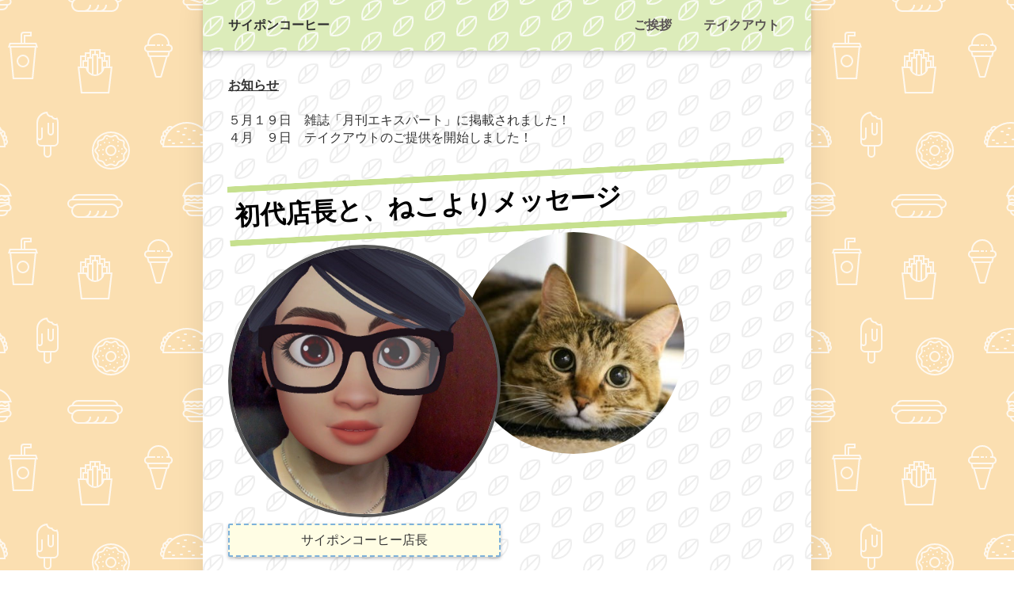

--- FILE ---
content_type: text/html; charset=utf-8
request_url: https://saipon.jp/h/brand030/
body_size: 7332
content:
<!doctype html>
<html data-n-head-ssr lang="ja" data-n-head="%7B%22lang%22:%7B%22ssr%22:%22ja%22%7D%7D">
  <head >
    <title>ご挨拶｜サイポンコーヒー（ブランド）</title><meta data-n-head="ssr" charset="utf-8"><meta data-n-head="ssr" name="viewport" content="width=device-width, initial-scale=1"><meta data-n-head="ssr" name="description" content="サイポンコーヒー（ブランド）のご挨拶ページです。"><meta data-n-head="ssr" name="keywords" content="サイポンコーヒー（ブランド）,ご挨拶,"><meta data-n-head="ssr" property="og:image" content="https://expa-site-image.imgix.net/150555/100568/a2709f3e?auto=&fm=png8&fit=max&w=180&h=180"><link data-n-head="ssr" rel="preconnect dns-prefetch" href="//polyfill-fastly.net"><link data-n-head="ssr" rel="preconnect dns-prefetch" href="//webfont.fontplus.jp"><link data-n-head="ssr" rel="preconnect dns-prefetch" href="//expt.freetls.fastly.net"><link data-n-head="ssr" rel="preconnect dns-prefetch" href="//expt-pic.imgix.net"><link data-n-head="ssr" rel="preconnect dns-prefetch" href="//expa-site-image.imgix.net"><link data-n-head="ssr" rel="preconnect dns-prefetch" href="//www.google-analytics.com"><link data-n-head="ssr" rel="preconnect dns-prefetch" href="//www.googletagmanager.com"><link data-n-head="ssr" rel="stylesheet" href="https://cdn.plyr.io/3.7.8/plyr.css"><link data-n-head="ssr" rel="icon" type="image/png" href="https://expa-site-image.imgix.net/150555/100568/a2709f3e?auto=&fm=png8&fit=max&w=32"><link data-n-head="ssr" rel="apple-touch-icon" sizes="180x180" href="https://expa-site-image.imgix.net/150555/100568/a2709f3e?auto=&fm=png8&fit=max&w=180&h=180"><script data-n-head="ssr" src="https://polyfill-fastly.net/v3/polyfill.min.js?features=es5,es6,es7&flags=gated"></script><script data-n-head="ssr" src="https://token.ccps.jp/UpcTokenPaymentMini.js"></script><script data-n-head="ssr" src="https://exp-t.jp/web/20210705/js/ips_token.js??20250417"></script><script data-n-head="ssr" src="https://cdn.plyr.io/3.7.8/plyr.js"></script><script data-n-head="ssr" src="//www.googletagmanager.com/gtm.js?id=GTM-PXBSCNG&l=dataLayer" async></script><script data-n-head="ssr" src="//webfont.fontplus.jp/accessor/script/fontplus.js?WKuOQCi7bgQ%3D&aa=1&ab=2" defer></script><link rel="preload" href="https://8qeos8eh.user.webaccel.jp/expt-frontapp/fb91635fbbb33a662a5c37f23fe79f43067d4026/nsp/c755126.js" as="script"><link rel="preload" href="https://8qeos8eh.user.webaccel.jp/expt-frontapp/fb91635fbbb33a662a5c37f23fe79f43067d4026/nsp/f6a3768.js" as="script"><link rel="preload" href="https://8qeos8eh.user.webaccel.jp/expt-frontapp/fb91635fbbb33a662a5c37f23fe79f43067d4026/nsp/styles.css" as="style"><link rel="preload" href="https://8qeos8eh.user.webaccel.jp/expt-frontapp/fb91635fbbb33a662a5c37f23fe79f43067d4026/nsp/0a9cd6b.js" as="script"><link rel="preload" href="https://8qeos8eh.user.webaccel.jp/expt-frontapp/fb91635fbbb33a662a5c37f23fe79f43067d4026/nsp/app.css" as="style"><link rel="preload" href="https://8qeos8eh.user.webaccel.jp/expt-frontapp/fb91635fbbb33a662a5c37f23fe79f43067d4026/nsp/4010651.js" as="script"><link rel="stylesheet" href="https://8qeos8eh.user.webaccel.jp/expt-frontapp/fb91635fbbb33a662a5c37f23fe79f43067d4026/nsp/styles.css"><link rel="stylesheet" href="https://8qeos8eh.user.webaccel.jp/expt-frontapp/fb91635fbbb33a662a5c37f23fe79f43067d4026/nsp/app.css">
  </head>
  <body ontouchstart="" data-n-head="%7B%22ontouchstart%22:%7B%22ssr%22:%22%22%7D%7D">
    
    <noscript data-n-head="ssr" data-hid="gtm-noscript" data-pbody="true"><iframe src="//www.googletagmanager.com/ns.html?id=GTM-PXBSCNG&l=dataLayer" height="0" width="0" style="display:none;visibility:hidden"></iframe></noscript><div data-server-rendered="true" id="__nuxt"><!----><div id="__layout"><div><div style="padding:0px;"><div data-layer="p2page-root" data-label="p2SitePage" class="P2Page_s saipon-font-size-m background-layout-tile-fixed saipon-theme-gray" style="background-image:url('https://expt-pic.imgix.net/site_f_svg/v1/background/svg_29/fbdfb1/ffffffcc');"><!----> <div data-layer="p2page-inner" class="P2Page_s__inner saipon-font-size-m page-layout-simple m_decorated" style="background-image:url('https://expt-pic.imgix.net/site_f_svg/v1/background/svg_31/ffffff/eeeeee');background-color:transparent;"><!----> <div id="ba_1" class="m_decorated relative u_P2Page_s z-header P2Block_header" style="background-image:url('https://expt-pic.imgix.net/site_f_svg/v1/background/svg_31/dcecba/ffffffcc');"><div data-desc="only-pc" class="hidden-xs P2Block_header__inner-row u_P2Page_s"><div class="P2Block_header__container u_P2Page_s"><div class="P2Block_header__col-logo"><!----> <div class="P2Block_header__logo-text"><div id="" data-parts-type="headline" class="P2Parts saipon-content-adjuster-inner xs-horizontal-space pt-headline u_P2Page_s u_P2Block_res u_P2Block_hdr" style="color:#333;" data-v-a0ec3678><div class="saipon-headline headline-img-l-none headline-img-r-none brd-c-theme ma0 pd0" data-v-a0ec3678><div class="saipon-headline-content ma0 pd0"><div><div class="disp-f row" style="align-items:center;"><!----> <div class="text-box headline-text-box"><h1 class="saipon-text-container lh-0"><strong><span style="line-height:1.4"><span class="saipon-f-md">サイポンコーヒー</span></span></strong></h1></div> <!----></div></div></div> <!----></div> </div></div></div> <div class="P2Block_header__col-control"><div class="P2Block_header__socket-pagelink"><div id="" data-parts-type="pagelink" class="P2Parts saipon-content-adjuster-inner pt-pagelink_v2 u_P2Page_s u_P2Block_res m_pagelink-basic u_P2Block_hdr" style="color:#595353;" data-v-a0ec3678><ul class="fw-b m_pagelink-basic-ul" style="min-height:28px;border-color:#ccc;" data-v-a0ec3678><li class="m_pagelink-basic-li" style="border-color:#ccc;"><!----> <a href="/h/brand030/aisatsu" target="_self" class="m_pagelink-basic-a" style="border-color:#ccc;"><div class="saipon-text-container m_pagelink-basic-btninner" style="color:#595353;border-color:#ccc;">ご挨拶</div></a></li><li class="m_pagelink-basic-li" style="border-color:#ccc;"><!----> <a href="/h/brand030/takeout" target="_self" class="m_pagelink-basic-a" style="border-color:#ccc;"><div class="saipon-text-container m_pagelink-basic-btninner" style="color:#595353;border-color:#ccc;">テイクアウト</div></a></li> <!----></ul> </div></div> <!----> <!----> <!----></div></div></div> <!----> <div data-desc="only-sp" class="P2Block_header__inner-row-sp hidden-sm hidden-md hidden-lg u_P2Page_s"><div class="P2Block_header__container-sp u_P2Page_s"><div class="P2Block_header__col-logo"><!----> <div class="P2Block_header__logo-text-sp long-text"><div id="" data-parts-type="headline" class="P2Parts saipon-content-adjuster-inner xs-horizontal-space pt-headline u_P2Page_s u_P2Block_res u_P2Block_hdr" style="color:#333;" data-v-a0ec3678><div class="saipon-headline headline-img-l-none headline-img-r-none brd-c-theme ma0 pd0" data-v-a0ec3678><div class="saipon-headline-content ma0 pd0"><div><div class="disp-f row" style="align-items:center;"><!----> <div class="text-box headline-text-box"><h1 class="saipon-text-container lh-0"><strong><span style="line-height:1.4"><span class="saipon-f-md">サイポンコーヒー</span></span></strong></h1></div> <!----></div></div></div> <!----></div> </div></div></div> <!----></div></div> <div class="pt-g_tag u_P2Page_s u_P2Block_res P2Block_header__inner-row-cascade hidden-sm hidden-md hidden-lg"><div class="P2Block_header__container-sp-fullwidth u_P2Page_s"><div class="P2Block_header__col-fullwidth"><div class="P2Block_header__socket-pagelink"><div id="" data-parts-type="pagelink" class="P2Parts saipon-content-adjuster-inner pt-pagelink_v2 u_P2Page_s u_P2Block_res m_pagelink-fullwidth-bordered-sp u_P2Block_hdr" style="color:#595353;" data-v-a0ec3678><ul class="fw-b m_pagelink-fullwidth-bordered-sp-ul" style="min-height:28px;border-color:#ccc;" data-v-a0ec3678><li class="m_pagelink-fullwidth-bordered-sp-li m_pagelink-deco-overlay m_pagelink-li-w25" style="border-color:#ccc;"><!----> <a href="/h/brand030/aisatsu" target="_self" class="m_pagelink-fullwidth-bordered-sp-a m_pagelink-deco-overlay" style="border-color:#ccc;"><div class="saipon-text-container m_pagelink-fullwidth-bordered-sp-btninner" style="color:#595353;border-color:#ccc;">ご挨拶</div></a></li><li class="m_pagelink-fullwidth-bordered-sp-li m_pagelink-deco-overlay m_pagelink-li-w25" style="border-color:#ccc;"><!----> <a href="/h/brand030/takeout" target="_self" class="m_pagelink-fullwidth-bordered-sp-a m_pagelink-deco-overlay" style="border-color:#ccc;"><div class="saipon-text-container m_pagelink-fullwidth-bordered-sp-btninner" style="color:#595353;border-color:#ccc;">テイクアウト</div></a></li> <!----></ul> </div></div></div></div></div> <!----></div><div id="ba_140" class="P2Block_res z-2 u_P2Page_s contents-fill"><div data-layer="contents-area" class="P2ContentsArea u_P2Page_s u_P2Block_res"><div data-layer="container" class="P2Container pt-bp_tag layout-column u_P2Page_s u_P2Block_res w100per self-stretch"><div id="" data-parts-type="tag" class="P2Parts saipon-content-adjuster-inner vertical-space pt-text u_P2Page_s u_P2Block_res m_first_parts m_last_parts m_container_last_child" data-v-a0ec3678><div class="saipon-text-container lh-0" data-v-a0ec3678><span style="line-height:1.4"><span class="saipon-f-md"><u><strong>お知らせ</strong></u><br>
<br>
５月１９日　雑誌「月刊エキスパート」に掲載されました！<br>
４月　９日　テイクアウトのご提供を開始しました！</span></span></div> </div></div></div></div><div id="ba_73" class="P2Block_res hidden-xs z-2 u_P2Page_s contents-fill"><div data-layer="headline-container" class="P2Container_headline pt-bp_tag u_P2Page_s u_P2Block_res u_P2Block--m_contents-fill"><div data-layer="box-headline" class="P2Box_headline u_P2Page_s u_P2Block_res"><div id="" data-parts-type="headline" class="P2Parts saipon-content-adjuster-inner saipon-deco_border-bold saipon-deco_border-vertical saipon-deco_rotate-l pt-headline m_decorated u_P2Page_s u_P2Block_res u_P2Box-headline" style="border-color:#c6e08e;" data-v-a0ec3678><div class="saipon-headline headline-img-l-none headline-img-r-none brd-c-theme ma0 pd0" data-v-a0ec3678><div class="saipon-headline-content ma0 pd0"><div><div class="disp-f row" style="align-items:center;"><!----> <div class="text-box headline-text-box"><h2 class="saipon-text-container lh-0"><span style="line-height:1.4"><span style="color:#000000;"><span class="saipon-font-size-3l"><strong>初代店長と、ねこよりメッセージ</strong></span></span></span></h2></div> <!----></div></div></div> <!----></div> </div></div></div><div data-layer="contents-area" class="P2ContentsArea u_P2Page_s u_P2Block_res"><div data-layer="container" class="P2Container pt-bp_tag layout-column u_P2Page_s u_P2Block_res w50per self-stretch" style="border-color:#555;"><div id="" data-parts-type="image" class="P2Parts saipon-content-adjuster-inner vertical-space saipon-deco_radius-round saipon-deco_border z-2 pt-image m_decorated u_P2Page_s u_P2Block_res m_first_parts" style="border-color:#555;" data-v-a0ec3678><span data-v-a0ec3678><svg width="100%" height="100%" viewBox="0 0 64 64" class="svg-entity"><image href="https://expa-site-image.imgix.net/149227/100568/e4b4baa2" width="100%" height="100%" preserveAspectRatio="xMidYMid slice" clip-path="url(#clip01)" alt=""></image></svg></span> </div><div id="" data-parts-type="tag" class="P2Parts saipon-content-adjuster-inner vertical-space saipon-deco_border-dashed saipon-deco_boxshadow-b pt-text m_decorated u_P2Page_s u_P2Block_res m_last_parts m_container_last_child" style="border-color:#7eb2da;background-color:rgba(255, 253, 228, 1);" data-v-a0ec3678><div class="saipon-text-container lh-0" data-v-a0ec3678><span style="line-height:1.4">
<div style="text-align:center;"><span class="saipon-font-size-m" style="font-family:FP-HiraginoUDSansStdN-W3line-height:1.5;letter-spacing:0em;">サイポンコーヒー店長</span></div>
</span></div> </div></div><div data-layer="container" class="P2Container pt-bp_tag layout-column u_P2Page_s u_P2Block_res w50per self-stretch" style="border-color:#555;"><div data-layer="parts-adjuster" class="P2PartsAdjuster u_P2Page_s u_P2Block_res z-1 m_container_last_child"><div id="" data-parts-type="image" class="P2Parts saipon-content-adjuster-inner vertical-space saipon-deco_radius-round pt-image u_P2Page_s u_P2Block_res saipon-adjust-mt_16 saipon-adjust-mb-16 saipon-adjust-ml_64 saipon-adjust-mr-128 m_first_parts m_last_parts" style="border-color:#555;" data-v-a0ec3678><span data-v-a0ec3678><svg width="100%" height="100%" viewBox="0 0 64 64" class="svg-entity"><image href="https://expa-site-image.imgix.net/149240/100568/a62fb2b2" width="100%" height="100%" preserveAspectRatio="xMidYMid slice" clip-path="url(#clip01)" alt=""></image></svg></span> </div></div></div></div></div><div id="ba_143" class="P2Block_res hidden-sm hidden-md hidden-lg z-2 u_P2Page_s contents-fill"><div data-layer="headline-container" class="P2Container_headline pt-bp_tag u_P2Page_s u_P2Block_res u_P2Block--m_contents-fill"><div data-layer="box-headline" class="P2Box_headline u_P2Page_s u_P2Block_res"><div id="" data-parts-type="headline" class="P2Parts saipon-content-adjuster-inner saipon-deco_border-bold saipon-deco_border-vertical saipon-deco_rotate-l pt-headline m_decorated u_P2Page_s u_P2Block_res u_P2Box-headline" style="border-color:#7eb2da;" data-v-a0ec3678><div class="saipon-headline headline-img-l-none headline-img-r-none brd-c-theme ma0 pd0" data-v-a0ec3678><div class="saipon-headline-content ma0 pd0"><div><div class="disp-f row" style="align-items:center;"><!----> <div class="text-box headline-text-box"><h2 class="saipon-text-container lh-0"><span style="line-height:1.4"><span style="color:#000000;"><span class="saipon-font-size-3l"><strong>初代店長と、ねこよりメッセージ（自動配置）</strong></span></span></span></h2></div> <!----></div></div></div> <!----></div> </div></div></div><div data-layer="contents-area" class="P2ContentsArea u_P2Page_s u_P2Block_res"><div data-layer="container" class="P2Container pt-bp_tag layout-column u_P2Page_s u_P2Block_res w50per self-stretch" style="border-color:#555;"><div id="" data-parts-type="image" class="P2Parts saipon-content-adjuster-inner vertical-space saipon-deco_radius-round saipon-deco_border z-2 pt-image m_decorated u_P2Page_s u_P2Block_res m_first_parts" style="border-color:#555;" data-v-a0ec3678><span data-v-a0ec3678><svg width="100%" height="100%" viewBox="0 0 64 64" class="svg-entity"><image href="https://expa-site-image.imgix.net/149227/100568/e4b4baa2" width="100%" height="100%" preserveAspectRatio="xMidYMid slice" clip-path="url(#clip01)" alt=""></image></svg></span> </div><div id="" data-parts-type="tag" class="P2Parts saipon-content-adjuster-inner vertical-space saipon-deco_border-dashed saipon-deco_boxshadow-b pt-text m_decorated u_P2Page_s u_P2Block_res m_last_parts m_container_last_child" style="border-color:#7eb2da;background-color:rgba(255, 253, 228, 1);" data-v-a0ec3678><div class="saipon-text-container lh-0" data-v-a0ec3678><span style="line-height:1.4">
<div style="text-align:center;"><span class="saipon-font-size-m" style="font-family:FP-HiraginoUDSansStdN-W3line-height:1.5;letter-spacing:0em;">サイポンコーヒー店長</span></div>
</span></div> </div></div><div data-layer="container" class="P2Container pt-bp_tag layout-column u_P2Page_s u_P2Block_res w50per self-stretch" style="border-color:#555;"><div data-layer="parts-adjuster" class="P2PartsAdjuster u_P2Page_s u_P2Block_res z-1 m_container_last_child"><div id="" data-parts-type="image" class="P2Parts saipon-content-adjuster-inner vertical-space saipon-deco_radius-round pt-image u_P2Page_s u_P2Block_res saipon-adjust-mt_16 saipon-adjust-mb-16 saipon-adjust-ml_64 saipon-adjust-mr-128 m_first_parts m_last_parts" style="border-color:#555;" data-v-a0ec3678><span data-v-a0ec3678><svg width="100%" height="100%" viewBox="0 0 64 64" class="svg-entity"><image href="https://expa-site-image.imgix.net/149240/100568/a62fb2b2" width="100%" height="100%" preserveAspectRatio="xMidYMid slice" clip-path="url(#clip01)" alt=""></image></svg></span> </div></div></div></div></div><div id="ba_144" class="P2Block_fix fixed-ratio-frame u_P2Page_s hidden-sm hidden-md hidden-lg z-2" style="height:82.16145833333333vw;overflow:hidden;"><div class="P2Block_fix__inner u_P2Page_s contents-fill"><div data-layer="headline-container" class="P2Container_headline pt-bp_tag u_P2Page_s u_P2Block_fix u_P2Block--m_contents-fill"><div data-layer="box-headline" class="P2Box_headline u_P2Page_s u_P2Block_fix"><div id="" data-parts-type="headline" class="P2Parts saipon-content-adjuster-inner saipon-deco_border-bold saipon-deco_border-vertical saipon-deco_rotate-l pt-headline m_decorated u_P2Page_s u_P2Block_fix u_P2Box-headline" style="border-color:#7eb2da;" data-v-a0ec3678><div class="saipon-headline headline-img-l-none headline-img-r-none brd-c-theme ma0 pd0" data-v-a0ec3678><div class="saipon-headline-content ma0 pd0"><div><div class="disp-f row" style="align-items:center;"><!----> <div class="text-box headline-text-box"><h2 class="saipon-text-container lh-0"><span style="line-height:1.4"><span style="color:#000000;"><span class="saipon-font-size-3l"><strong>初代店長と、ねこよりメッセージ（縮小表示）</strong></span></span></span></h2></div> <!----></div></div></div> <!----></div> </div></div></div><div data-layer="contents-area" class="P2ContentsArea u_P2Page_s u_P2Block_fix"><div data-layer="container" class="P2Container pt-bp_tag layout-column u_P2Page_s u_P2Block_fix w50per self-stretch" style="border-color:#555;"><div id="" data-parts-type="image" class="P2Parts saipon-content-adjuster-inner vertical-space saipon-deco_radius-round saipon-deco_border z-2 pt-image m_decorated u_P2Page_s u_P2Block_fix m_first_parts" style="border-color:#555;" data-v-a0ec3678><span data-v-a0ec3678><svg width="100%" height="100%" viewBox="0 0 64 64" class="svg-entity"><image href="https://expa-site-image.imgix.net/149227/100568/e4b4baa2" width="100%" height="100%" preserveAspectRatio="xMidYMid slice" clip-path="url(#clip01)" alt=""></image></svg></span> </div><div id="" data-parts-type="tag" class="P2Parts saipon-content-adjuster-inner vertical-space saipon-deco_border-dashed saipon-deco_boxshadow-b pt-text m_decorated u_P2Page_s u_P2Block_fix m_last_parts m_container_last_child" style="border-color:#7eb2da;background-color:rgba(255, 253, 228, 1);" data-v-a0ec3678><div class="saipon-text-container lh-0" data-v-a0ec3678><span style="line-height:1.4">
<div style="text-align:center;"><span class="saipon-font-size-m" style="font-family:FP-HiraginoUDSansStdN-W3line-height:1.5;letter-spacing:0em;">サイポンコーヒー店長</span></div>
</span></div> </div></div><div data-layer="container" class="P2Container pt-bp_tag layout-column u_P2Page_s u_P2Block_fix w50per self-stretch" style="border-color:#555;"><div data-layer="parts-adjuster" class="P2PartsAdjuster u_P2Page_s u_P2Block_fix z-1 m_container_last_child"><div id="" data-parts-type="image" class="P2Parts saipon-content-adjuster-inner vertical-space saipon-deco_radius-round pt-image u_P2Page_s u_P2Block_fix saipon-adjust-mt_16 saipon-adjust-mb-16 saipon-adjust-ml_64 saipon-adjust-mr-128 m_first_parts m_last_parts" style="border-color:#555;" data-v-a0ec3678><span data-v-a0ec3678><svg width="100%" height="100%" viewBox="0 0 64 64" class="svg-entity"><image href="https://expa-site-image.imgix.net/149240/100568/a62fb2b2" width="100%" height="100%" preserveAspectRatio="xMidYMid slice" clip-path="url(#clip01)" alt=""></image></svg></span> </div></div></div></div></div></div><div id="ba_1" class="edtr_base_innerContent_box pd0 P2Block_res m_decorated z-2 u_P2Page_s" style="background-image:url('https://expt-pic.imgix.net/site_f_svg/v1/background/svg_31/dcecba/ffffffcc');"><div class="bc-single container-fluid container-grid"><div class="container-fluid xs-1-container pd0"><footer class="saipon-footer"><div class="saipon-footer-inner"><div class="saipon-footer-menu"><div id="" data-parts-type="pagelink" class="P2Parts saipon-content-adjuster-inner pt-pagelink u_P2Page_s u_P2Block_res" data-v-a0ec3678><div class="saipon-footer-menu-list saipon-font-size-m" data-v-a0ec3678><ul style="flex: 0 1 auto;"><li style="border-color:#555;"><a href="/h/brand030/aisatsu" target="_self"><div class="btn-decorate saipon-text-container">ご挨拶</div></a></li><li style="border-color:#555;"><a href="/h/brand030/takeout" target="_self"><div class="btn-decorate saipon-text-container">テイクアウト</div></a></li> <!----></ul></div> </div></div> <div class="saipon-footer-logo"><!----></div> <div class="saipon-footer-copy"><div id="" data-parts-type="tag" class="P2Parts saipon-content-adjuster-inner xs-horizontal-space pt-text u_P2Page_s u_P2Block_res" data-v-a0ec3678><div class="saipon-text-container lh-0" data-v-a0ec3678><strong><span style="line-height:1.4"><span style="color:#888888;"><span class="saipon-f-md">© 2020 サイポンコーヒー</span></span></span></strong></div> </div></div></div></footer></div></div></div> <!----> <svg width="0" height="0" class="svg-clippath"><clipPath id="clip01"><circle cx="32" cy="32" r="32" style="fill:none"></circle></clipPath></svg></div></div> <div class="expa-logo-banner position-fixed-top anim-dissapoint"><a href="https://saipon.jp/" target="_blank" style="display: block;"><img src="https://exp-t.jp/web/img/logo/saipon-logo-anime@1x.gif" srcset="https://exp-t.jp/web/img/logo/saipon-logo-anime@1x.gif 1x, https://exp-t.jp/web/img/logo/saipon-logo-anime@2x.gif 2x, https://exp-t.jp/web/img/logo/saipon-logo-anime@3x.gif 3x" width="70" alt class="expa-logo-banner-img"> <div class="expa-logo-banner-pop hidden-xs"></div></a></div></div></div></div></div><script>window.__NUXT__=(function(a,b,c,d,e,f,g,h,i,j,k,l,m,n,o,p,q,r,s,t,u,v,w,x,y,z,A,B,C,D,E,F,G,H,I,J,K,L,M,N,O,P,Q,R,S,T,U,V,W,X,Y,Z,_,$,aa,ab,ac,ad,ae,af,ag,ah,ai,aj,ak,al,am,an,ao,ap,aq,ar,as,at,au,av,aw,ax,ay,az,aA,aB,aC,aD,aE,aF,aG,aH,aI,aJ,aK,aL,aM,aN,aO,aP,aQ,aR,aS,aT,aU,aV,aW,aX,aY,aZ,a_,a$,ba,bb,bc,bd,be,bf,bg,bh,bi,bj,bk,bl,bm,bn,bo){aM["background-image"]=aN;ba.page_name=T;ba.page_new_code="aisatsu";ba.show_header_pagelink_flg=d;ba.show_footer_pagelink_flg=d;ba.page_view_flg=d;ba.link=ac;bb.page_name=ad;bb.page_new_code="takeout";bb.show_header_pagelink_flg=d;bb.show_footer_pagelink_flg=d;bb.page_view_flg=d;bb.link=ae;bi["background-image"]=aN;return {layout:aJ,data:[{init:aJ,info:{root:{class:["P2Page_s",aK,"background-layout-tile-fixed","saipon-theme-gray"],style:{"background-image":"url('https:\u002F\u002Fexpt-pic.imgix.net\u002Fsite_f_svg\u002Fv1\u002Fbackground\u002Fsvg_29\u002Ffbdfb1\u002Fffffffcc')"}},inner:{class:["P2Page_s__inner",aK,"page-layout-simple",l,[]],style:{"background-image":"url('https:\u002F\u002Fexpt-pic.imgix.net\u002Fsite_f_svg\u002Fv1\u002Fbackground\u002Fsvg_31\u002Fffffff\u002Feeeeee')","background-color":"transparent"}}},blocks:[{type:"header",fixed:{flag:g,height:h},t:{root:{class:[L,l,aL,w,c],style:aM}},class:[l,aL,w],style:aM,anchor_no:d,ext:{layout:{pc:"typeE",sp:"typeD"},burger:{mainLink:x,subLink:g,mainButton:x,subButton:g,subText:g}},children:[{block_component_type:aO,style:{},class:[_,P,m],children:[{parts_type:r,parts_code:s,style:{},class:[i,j,w,t,c,e],ext:{},hidden:b,standard_design_flg:b,parts_body:{alt:a,src:"https:\u002F\u002Fdata.photo-ac.com\u002Fdata\u002Fthumbnails\u002Fed\u002Feda05bc853723e48e6d150d8e2bdd4ff_t.jpeg",img_class:"Img_header-logo",url:a,is_blank:f,is_sitelink:f,sitelink_code:"105661",width:"510px",height:"340px"},type:k,editorId:17395613},{parts_type:G,parts_code:M,class:[i,j,aP,Q,c,e],style:{color:"#333"},ext:{},parts_body:{src:aQ,text:"\u003Cstrong\u003E\u003Cspan style=\"line-height:1.4\"\u003E\u003Cspan class=\"saipon-f-md\"\u003Eサイポンコーヒー\u003C\u002Fspan\u003E\u003C\u002Fspan\u003E\u003C\u002Fstrong\u003E",color_class:"theme",shape_class:a,img_class:a,tag:"h1"},hidden:b,standard_design_flg:b,children:[],type:k,editorId:17395614},{parts_type:aR,parts_code:aS,style:{},class:[i,j,aT,R,aU,aV,l,c,e],ext:{convert:{button:d,text_lh0:d}},hidden:b,standard_design_flg:b,parts_body:{is_blank:H,text:"\u003Cspan style=\"line-height:1.4\"\u003E\u003Cstrong\u003E\u003Cspan class=\"saipon-font-size-m\"\u003Eボタン\u003C\u002Fspan\u003E\u003C\u002Fstrong\u003E\u003C\u002Fspan\u003E",url:a,color_class:a,shape1:aW},buttonClass:[y,aT,R],buttonStyle:{"background-color":aX},type:k,editorId:17395615},{parts_type:$,parts_code:aY,style:{color:aa},class:[i,j,aZ,c,e],ext:{pc:{line:{type:ab},text:{font:a,color:aa},deco:{overlay:g,underline:g,linecoler:S}},sp:{line:{type:aW},text:{font:a,color:aa},deco:{overlay:x}}},hidden:b,standard_design_flg:b,parts_body:a,children:[{class:[],ext:{},hidden:d,parts_body:{is_blank:f,is_filelink:a,is_sitelink:H,sitefile_id:a,sitelink_code:b,text:T,url:ac},parts_code:U,parts_type:V,standard_design_flg:b,style:{}},{class:[],ext:{},hidden:d,parts_body:{is_blank:f,is_filelink:a,is_sitelink:H,sitefile_id:a,sitelink_code:b,text:ad,url:ae},parts_code:U,parts_type:V,standard_design_flg:b,style:{}}],type:k,editorId:17395616},{parts_type:aR,parts_code:aS,class:[i,j,R,aU,aV,l,c,e],style:{},ext:{convert:{button:d}},parts_body:{color_class:a,shape1:"solid",text:"\u003Cspan class=\"saipon-font-size-m\"\u003E\u003Cspan style=\"line-height:1.4;\"\u003E\u003Cstrong\u003Eボタン\u003C\u002Fstrong\u003E\u003C\u002Fspan\u003E\u003C\u002Fspan\u003E",svg_right:{type:"arrow_r01",colors:[{offset:a_,color:a$,opacity:d},{offset:a_,color:a$,opacity:d}]}},hidden:b,standard_design_flg:b,children:[],buttonClass:["float-canceler","saipon-deco_radius-lg",R],buttonStyle:{"background-color":aX},type:k,editorId:17395617},{parts_type:z,parts_code:A,class:[i,j,m,I,c,e],style:{},ext:{},parts_body:"\u003Cspan class=\"saipon-font-size-s\"\u003E\u003Cspan style=\"line-height:1.5;\"\u003E\u003Cspan style=\"letter-spacing:0em;\"\u003Eお問い合わせはお気軽に\u003Cbr\u003E0120-XXXX-XXXX\u003C\u002Fspan\u003E\u003C\u002Fspan\u003E\u003C\u002Fspan\u003E",hidden:b,standard_design_flg:b,children:[],type:k,editorId:17395618},{children:[],class:[i,j,aZ,c,e],ext:{pc:{line:{type:ab,color:S},text:{font:a,color:af},deco:{linecoler:S,overlay:g,underline:g}},sp:{line:{type:ab,color:"#cccc"},text:{font:a,color:af},deco:{linecoler:S,overlay:x,underline:g}},bg:{text:{align:a},chev:{reverse:g,color:af}}},hidden:b,parts_type:$,parts_code:"sub_menu",parts_body:{},style:{},type:k,editorId:17395619},{type:ag,class:[ah,c,e],style:{},children:[],editorId:17395620},{type:ag,class:[ah,c,e],style:{},children:[],editorId:17395621},{type:ag,class:[ah,c,e],style:{},children:[],editorId:17395622}]}],gclass:[c],lazyBackgroundImage:h,pagelist:[ba,bb]},{type:N,fixed:{flag:g,height:h},t:{root:{class:[L,a,a,q,c,W],style:{}}},anchor_no:140,children:[{type:X,class:[Y,c,e],style:{},children:[{type:u,style:{},class:[B,o,v,c,e,a,bc,a,C],children:[{parts_type:z,parts_code:A,style:{},class:[i,j,m,I,c,e,D,E,F],ext:{convert:{text_lh0:d}},hidden:b,standard_design_flg:b,parts_body:bd,children:[],type:k,editorId:17395623}],link:{enabled:g},lazyBackgroundImage:h}]}],lazyBackgroundImage:h,schedule:h},{type:N,fixed:{flag:g,height:h},t:{root:{class:[L,"hidden-xs",q,c,W],style:{}}},anchor_no:73,children:[{type:ai,style:{},class:[aj,o,c,e,a,ak],children:[{type:al,style:{},class:[am,c,e,a],children:[{parts_type:G,parts_code:M,style:{"border-color":"#c6e08e"},class:[i,j,an,ao,ap,Q,l,c,e,aq],ext:{convert:{text_lh0:d}},hidden:b,standard_design_flg:b,children:[],parts_body:{src:a,text:"\u003Cspan style=\"line-height:1.4\"\u003E\u003Cspan style=\"color:#000000;\"\u003E\u003Cspan class=\"saipon-font-size-3l\"\u003E\u003Cstrong\u003E初代店長と、ねこよりメッセージ\u003C\u002Fstrong\u003E\u003C\u002Fspan\u003E\u003C\u002Fspan\u003E\u003C\u002Fspan\u003E",img_class:ar,shape_class:a,color_class:a},type:k,editorId:17395624}]}]},{type:X,class:[Y,c,e],style:{},children:[{type:u,style:{"border-color":n},class:[B,o,v,c,e,a,J,a,C],children:[{parts_type:r,parts_code:s,style:{"border-color":n},class:[i,j,m,y,as,a,q,t,l,c,e,D],ext:{},hidden:b,standard_design_flg:b,children:[],parts_body:{src:at,alt:a,url:a,is_blank:f,is_sitelink:f,sitelink_code:f,direct_load:d},type:k,editorId:17395625},{parts_type:z,parts_code:A,style:{"border-color":O,"background-color":au},class:[i,j,m,av,aw,I,l,c,e,E,F],ext:{convert:{text_lh0:d}},hidden:b,standard_design_flg:b,parts_body:ax,children:[],type:k,editorId:17395626}],link:{enabled:g},lazyBackgroundImage:h},{type:u,style:{"border-color":n},class:[B,o,v,c,e,a,J,a,C],children:[{type:ay,class:[az,c,e,w,F],style:{},children:[{parts_type:r,parts_code:s,style:{"border-color":n},class:[i,j,m,y,t,a,a,a,a,c,e,aA,aB,aC,aD,D,E],ext:{margin:{l:aE,r:aF,t:aG,b:aH},padding:{t:a,r:a,b:a,l:a}},hidden:b,standard_design_flg:b,children:[],parts_body:{src:aI,alt:a,url:a,is_blank:f,is_sitelink:f,sitelink_code:f,direct_load:d},type:k,editorId:17395627}]}],link:{enabled:g},lazyBackgroundImage:h}]}],lazyBackgroundImage:h,schedule:h},{type:N,fixed:{flag:g,height:h},t:{root:{class:[L,be,bf,bg,q,c,W],style:{}}},anchor_no:143,children:[{type:ai,style:{},class:[aj,o,c,e,a,ak],children:[{type:al,style:{},class:[am,c,e,a],children:[{parts_type:G,parts_code:M,style:{"border-color":O},class:[i,j,an,ao,ap,Q,l,c,e,aq],ext:{convert:{text_lh0:d}},hidden:b,standard_design_flg:b,children:[],parts_body:{src:a,text:"\u003Cspan style=\"line-height:1.4\"\u003E\u003Cspan style=\"color:#000000;\"\u003E\u003Cspan class=\"saipon-font-size-3l\"\u003E\u003Cstrong\u003E初代店長と、ねこよりメッセージ（自動配置）\u003C\u002Fstrong\u003E\u003C\u002Fspan\u003E\u003C\u002Fspan\u003E\u003C\u002Fspan\u003E",img_class:ar,shape_class:a,color_class:a},type:k,editorId:17395628}]}]},{type:X,class:[Y,c,e],style:{},children:[{type:u,style:{"border-color":n},class:[B,o,v,c,e,a,J,a,C],children:[{parts_type:r,parts_code:s,style:{"border-color":n},class:[i,j,m,y,as,a,q,t,l,c,e,D],ext:{},hidden:b,standard_design_flg:b,children:[],parts_body:{src:at,alt:a,url:a,is_blank:f,is_sitelink:f,sitelink_code:f,direct_load:d},type:k,editorId:17395629},{parts_type:z,parts_code:A,style:{"border-color":O,"background-color":au},class:[i,j,m,av,aw,I,l,c,e,E,F],ext:{convert:{text_lh0:d}},hidden:b,standard_design_flg:b,parts_body:ax,children:[],type:k,editorId:17395630}],link:{enabled:g},lazyBackgroundImage:h},{type:u,style:{"border-color":n},class:[B,o,v,c,e,a,J,a,C],children:[{type:ay,class:[az,c,e,w,F],style:{},children:[{parts_type:r,parts_code:s,style:{"border-color":n},class:[i,j,m,y,t,a,a,a,a,c,e,aA,aB,aC,aD,D,E],ext:{margin:{l:aE,r:aF,t:aG,b:aH},padding:{t:a,r:a,b:a,l:a}},hidden:b,standard_design_flg:b,children:[],parts_body:{src:aI,alt:a,url:a,is_blank:f,is_sitelink:f,sitelink_code:f,direct_load:d},type:k,editorId:17395631}]}],link:{enabled:g},lazyBackgroundImage:h}]}],lazyBackgroundImage:h,schedule:h},{type:N,fixed:{flag:x,height:631},t:{wapper:{class:["P2Block_fix","fixed-ratio-frame",c,be,bf,bg,q],style:{height:"82.16145833333333vw",overflow:bh}},root:{class:["P2Block_fix__inner",c,W],style:{}}},anchor_no:144,children:[{type:ai,style:{},class:[aj,o,c,p,a,ak],children:[{type:al,style:{},class:[am,c,p,a],children:[{parts_type:G,parts_code:M,style:{"border-color":O},class:[i,j,an,ao,ap,Q,l,c,p,aq],ext:{convert:{text_lh0:d}},hidden:b,standard_design_flg:b,children:[],parts_body:{src:a,text:"\u003Cspan style=\"line-height:1.4\"\u003E\u003Cspan style=\"color:#000000;\"\u003E\u003Cspan class=\"saipon-font-size-3l\"\u003E\u003Cstrong\u003E初代店長と、ねこよりメッセージ（縮小表示）\u003C\u002Fstrong\u003E\u003C\u002Fspan\u003E\u003C\u002Fspan\u003E\u003C\u002Fspan\u003E",img_class:ar,shape_class:a,color_class:a},type:k,editorId:17395632}]}]},{type:X,class:[Y,c,p],style:{},children:[{type:u,style:{"border-color":n},class:[B,o,v,c,p,a,J,a,C],children:[{parts_type:r,parts_code:s,style:{"border-color":n},class:[i,j,m,y,as,a,q,t,l,c,p,D],ext:{},hidden:b,standard_design_flg:b,children:[],parts_body:{src:at,alt:a,url:a,is_blank:f,is_sitelink:f,sitelink_code:f,direct_load:d},type:k,editorId:17395633},{parts_type:z,parts_code:A,style:{"border-color":O,"background-color":au},class:[i,j,m,av,aw,I,l,c,p,E,F],ext:{convert:{text_lh0:d}},hidden:b,standard_design_flg:b,parts_body:ax,children:[],type:k,editorId:17395634}],link:{enabled:g},lazyBackgroundImage:h},{type:u,style:{"border-color":n},class:[B,o,v,c,p,a,J,a,C],children:[{type:ay,class:[az,c,p,w,F],style:{},children:[{parts_type:r,parts_code:s,style:{"border-color":n},class:[i,j,m,y,t,a,a,a,a,c,p,aA,aB,aC,aD,D,E],ext:{margin:{l:aE,r:aF,t:aG,b:aH},padding:{t:a,r:a,b:a,l:a}},hidden:b,standard_design_flg:b,children:[],parts_body:{src:aI,alt:a,url:a,is_blank:f,is_sitelink:f,sitelink_code:f,direct_load:d},type:k,editorId:17395635}]}],link:{enabled:g},lazyBackgroundImage:h}]}],lazyBackgroundImage:h,schedule:h},{type:"footer",fixed:{flag:g,height:h},t:{root:{class:[L,a,a,a,a,l,q,c],style:bi}},class:[a,a,a,a,l,q],style:bi,anchor_no:d,ext:{padding:{t:a,r:a,b:a,l:a}},children:[{block_component_type:aO,style:{},class:[_,P,m],children:[{parts_type:r,parts_code:s,style:{},class:[i,j,w,t,c,e],ext:{},hidden:d,standard_design_flg:b,parts_body:{alt:a,src:"https:\u002F\u002Fexp-t.jp\u002Fweb\u002Fimg\u002Fsite\u002Fpublic\u002Fnoimage.svg",url:a,is_blank:f,is_sitelink:f,sitelink_code:"171752"},type:k,editorId:17395636},{parts_type:z,parts_code:A,style:{},class:[i,j,aP,I,c,e],ext:{convert:{text_lh0:d,bold:d}},hidden:b,standard_design_flg:b,parts_body:"\u003Cstrong\u003E\u003Cspan style=\"line-height:1.4\"\u003E\u003Cspan style=\"color:#888888;\"\u003E\u003Cspan class=\"saipon-f-md\"\u003E© 2020 サイポンコーヒー\u003C\u002Fspan\u003E\u003C\u002Fspan\u003E\u003C\u002Fspan\u003E\u003C\u002Fstrong\u003E",type:k,editorId:17395637},{parts_type:$,parts_code:aY,style:{},class:[i,j,"pt-pagelink",c,e],ext:{},hidden:b,standard_design_flg:b,parts_body:a,children:[{class:[],ext:{},hidden:d,parts_body:{is_blank:f,is_filelink:a,is_sitelink:H,sitefile_id:a,sitelink_code:b,text:T,url:ac},parts_code:U,parts_type:V,standard_design_flg:b,style:{}},{class:[],ext:{},hidden:d,parts_body:{is_blank:f,is_filelink:a,is_sitelink:H,sitefile_id:a,sitelink_code:b,text:ad,url:ae},parts_code:U,parts_type:V,standard_design_flg:b,style:{}}],type:k,editorId:17395638}]}],gclass:[c],lazyBackgroundImage:h,pagelist:[ba,bb]}],head:{title:"ご挨拶｜サイポンコーヒー（ブランド）",meta:[{name:"description",content:"サイポンコーヒー（ブランド）のご挨拶ページです。"},{name:"keywords",content:"サイポンコーヒー（ブランド）,ご挨拶,"},{property:"og:image",content:bj}],link:[{rel:"icon",type:"image\u002Fpng",href:"https:\u002F\u002Fexpa-site-image.imgix.net\u002F150555\u002F100568\u002Fa2709f3e?auto=&fm=png8&fit=max&w=32"},{rel:"apple-touch-icon",sizes:"180x180",href:bj}],script:[{src:"\u002F\u002Fwebfont.fontplus.jp\u002Faccessor\u002Fscript\u002Ffontplus.js?WKuOQCi7bgQ%3D&aa=1&ab=2",defer:x}],__dangerouslyDisableSanitizersByTagID:{"ldjson-schema":["innerHTML"]}},params:{site_code:bk},site_ad_flg:g,scroll_type:"normal"}],fetch:[],error:h,state:{site:{expaPublicURL:"https:\u002F\u002Fex-pa.jp",saiponPublicURL:"https:\u002F\u002Fsaipon.jp",saiponPictureURL:"https:\u002F\u002Fexpt-pic.imgix.net",mode:a,site:{comment_convert_url_link:b,comment_design_code:bl,comment_show_date:d,common_block:[{block_code:N,style:{},class:["block-type-contents"],ext:{padding:{t:a,b:a}},hidden:b,block_anchor_no:138,block_order:d,children:[{block_component_type:G,style:{},class:[_,P,"negative-vertical-space-12",bh],children:[{parts_type:bm,parts_code:a,style:{},class:[],ext:{},hidden:d,standard_design_flg:b,parts_body:a,children:[{parts_type:K,parts_code:a,style:{},class:[],ext:{},hidden:b,standard_design_flg:b,parts_body:a,children:[{parts_type:G,parts_code:M,style:{},class:["bgc-theme"],ext:{convert:{text_lh0:d}},hidden:b,standard_design_flg:H,children:[],parts_body:{src:aQ,text:"\u003Cspan style=\"line-height:1.4\"\u003E\u003Cstrong\u003E\u003Cspan class=\"saipon-font-size-2l\"\u003E見出し\u003C\u002Fspan\u003E\u003C\u002Fstrong\u003E\u003C\u002Fspan\u003E",img_class:a,shape_class:a,color_class:a}}]}]}]},{block_component_type:"contents",style:{},class:[u,P,"xs-1-container","md-1-container"],children:[{parts_type:bm,parts_code:a,style:{},class:["contents-block-container"],ext:{style:{imgSize:v,width:bc}},hidden:b,standard_design_flg:b,parts_body:a,children:[{parts_type:K,parts_code:a,style:{},class:[],ext:{},hidden:b,standard_design_flg:b,parts_body:a,children:[{parts_type:K,parts_code:a,style:{},class:["contents-block-content","row",m],ext:{},hidden:b,standard_design_flg:b,parts_body:a,children:[{parts_type:K,parts_code:a,style:{},class:["img-box"],ext:{},hidden:b,standard_design_flg:b,parts_body:a,children:[{parts_type:z,parts_code:A,style:{},class:[m],ext:{convert:{text_lh0:d}},hidden:b,standard_design_flg:b,parts_body:bd,children:[]}]},{parts_type:K,parts_code:a,style:{},class:["text-box"],ext:{},hidden:b,standard_design_flg:b,parts_body:a,children:[]},{parts_type:K,parts_code:a,style:{},class:["border-box"],ext:{},hidden:b,standard_design_flg:b,parts_body:a,children:[]}]}]}]}]}]}],lesson_page_url:a,name:"サイポンコーヒー（ブランド）",site_code:bk},page:{layout:bl,url:bn,pageUrl:bn,site_comment_cluster_id:b,name:T},requestLoadContents:g,preloadImages:[],v2:{},path:bo,contents:{now:"2026-01-20 21:30:01",seminar:[],form:[],blog:[],comment_list:[],comment_cluster_list:[]},scroll:{top:b,id:b,timer:b},fix_height:b,typeisValue:{}}},serverRendered:x,routePath:bo,config:{saiponPublicURL:Z,saiponPictureURL:Z,axios:{browserBaseURL:Z,tripleBaseURL:Z}}}}("",0,"u_P2Page_s",1,"u_P2Block_res","0",false,null,"P2Parts","saipon-content-adjuster-inner","parts","m_decorated","vertical-space","#555","pt-bp_tag","u_P2Block_fix","z-2","image","image1","pt-image","container","layout-column","z-1",true,"saipon-deco_radius-round","tag","div","P2Container","self-stretch","m_first_parts","m_last_parts","m_container_last_child","headline","1","pt-text","w50per","g_tag","P2Block_res","headline1","contents_01","#7eb2da","container-grid","pt-headline","saipon-btn-icon-right-none","#ccc","ご挨拶","anchor1","anchor","contents-fill","contents-area","P2ContentsArea",void 0,"container-fluid","pagelink","#595353","none","\u002Fh\u002Fbrand030\u002Faisatsu","テイクアウト","\u002Fh\u002Fbrand030\u002Ftakeout","#000","parts-gtag","pt-g_tag","headline-container","P2Container_headline","u_P2Block--m_contents-fill","box-headline","P2Box_headline","saipon-deco_border-bold","saipon-deco_border-vertical","saipon-deco_rotate-l","u_P2Box-headline","headline-img-none","saipon-deco_border","https:\u002F\u002Fexpa-site-image.imgix.net\u002F149227\u002F100568\u002Fe4b4baa2","rgba(255, 253, 228, 1)","saipon-deco_border-dashed","saipon-deco_boxshadow-b","\u003Cspan style=\"line-height:1.4\"\u003E\n\u003Cdiv style=\"text-align:center;\"\u003E\u003Cspan class=\"saipon-font-size-m\" style=\"font-family:FP-HiraginoUDSansStdN-W3line-height:1.5;letter-spacing:0em;\"\u003Eサイポンコーヒー店長\u003C\u002Fspan\u003E\u003C\u002Fdiv\u003E\n\u003C\u002Fspan\u003E","parts-adjuster","P2PartsAdjuster","saipon-adjust-mt_16","saipon-adjust-mb-16","saipon-adjust-ml_64","saipon-adjust-mr-128","-64px","128px","-16px","16px","https:\u002F\u002Fexpa-site-image.imgix.net\u002F149240\u002F100568\u002Fa62fb2b2","default","saipon-font-size-m","relative",{},"url('https:\u002F\u002Fexpt-pic.imgix.net\u002Fsite_f_svg\u002Fv1\u002Fbackground\u002Fsvg_31\u002Fdcecba\u002Fffffffcc')","single","xs-horizontal-space","https:\u002F\u002Fexpt-web-img.imgix.net\u002Fsite\u002Fpublic\u002Fnoimage.svg","button","button1","saipon-btn-icon-left-none","pt-button","text-center","bordered","rgba(204, 204, 204, 1)","main_menu","pt-pagelink_v2","0%","#ffffff",{},{},"w100per","\u003Cspan style=\"line-height:1.4\"\u003E\u003Cspan class=\"saipon-f-md\"\u003E\u003Cu\u003E\u003Cstrong\u003Eお知らせ\u003C\u002Fstrong\u003E\u003C\u002Fu\u003E\u003Cbr\u003E\n\u003Cbr\u003E\n５月１９日　雑誌「月刊エキスパート」に掲載されました！\u003Cbr\u003E\n４月　９日　テイクアウトのご提供を開始しました！\u003C\u002Fspan\u003E\u003C\u002Fspan\u003E","hidden-sm","hidden-md","hidden-lg","hidden",{},"https:\u002F\u002Fexpa-site-image.imgix.net\u002F150555\u002F100568\u002Fa2709f3e?auto=&fm=png8&fit=max&w=180&h=180","brand030","simple","bp_tag","https:\u002F\u002Fsaipon.jp\u002Fh\u002Fbrand030","\u002Fh\u002Fbrand030\u002F"));</script><script src="https://8qeos8eh.user.webaccel.jp/expt-frontapp/fb91635fbbb33a662a5c37f23fe79f43067d4026/nsp/c755126.js" defer></script><script src="https://8qeos8eh.user.webaccel.jp/expt-frontapp/fb91635fbbb33a662a5c37f23fe79f43067d4026/nsp/f6a3768.js" defer></script><script src="https://8qeos8eh.user.webaccel.jp/expt-frontapp/fb91635fbbb33a662a5c37f23fe79f43067d4026/nsp/0a9cd6b.js" defer></script><script src="https://8qeos8eh.user.webaccel.jp/expt-frontapp/fb91635fbbb33a662a5c37f23fe79f43067d4026/nsp/4010651.js" defer></script>
  </body>
</html>